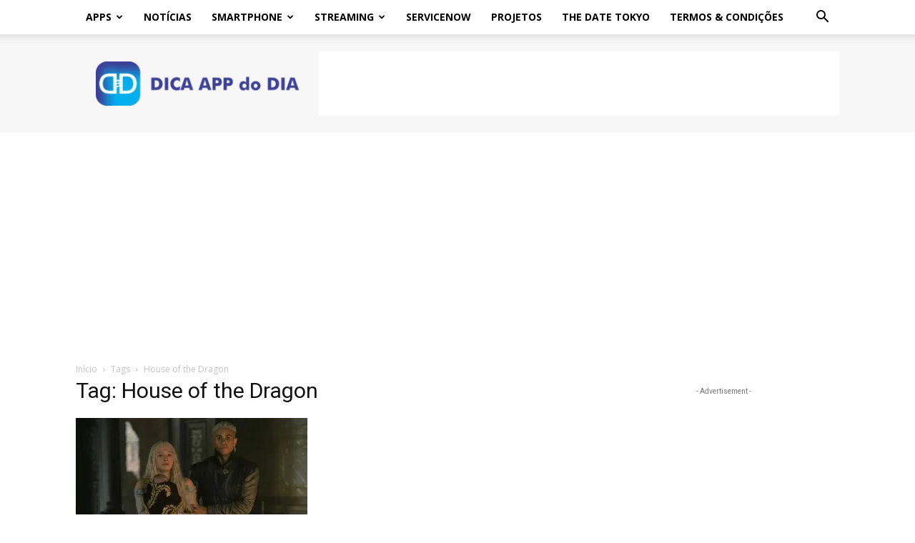

--- FILE ---
content_type: text/html; charset=utf-8
request_url: https://www.google.com/recaptcha/api2/aframe
body_size: 184
content:
<!DOCTYPE HTML><html><head><meta http-equiv="content-type" content="text/html; charset=UTF-8"></head><body><script nonce="7uVYq9yMfe49I5fczV54LQ">/** Anti-fraud and anti-abuse applications only. See google.com/recaptcha */ try{var clients={'sodar':'https://pagead2.googlesyndication.com/pagead/sodar?'};window.addEventListener("message",function(a){try{if(a.source===window.parent){var b=JSON.parse(a.data);var c=clients[b['id']];if(c){var d=document.createElement('img');d.src=c+b['params']+'&rc='+(localStorage.getItem("rc::a")?sessionStorage.getItem("rc::b"):"");window.document.body.appendChild(d);sessionStorage.setItem("rc::e",parseInt(sessionStorage.getItem("rc::e")||0)+1);localStorage.setItem("rc::h",'1768413004070');}}}catch(b){}});window.parent.postMessage("_grecaptcha_ready", "*");}catch(b){}</script></body></html>

--- FILE ---
content_type: application/javascript; charset=utf-8
request_url: https://fundingchoicesmessages.google.com/f/AGSKWxVv3Y0SS2RdbNL_msWg0AiXHEIvwAFPtV9XfuaAqDygbPFc_kL0M143V1A6auJ_rg8FUXiZ3mMNGdhP_eNeRgy83MHlyG7aOONOlF9RsWe-FQnFWW4FBKCa-8QhgvLq-8pDNy5inynj8IjtGnEJ5ve6Zu-Z2kDLFAt9pjACBvy9lXI7KbPjSG6rvCn3/_/ad.code?&ad_ids=/advertisingbutton._adbreak./adbebi_
body_size: -1290
content:
window['0fd7e7dd-5912-4299-8969-dd5e2fdb6c4b'] = true;